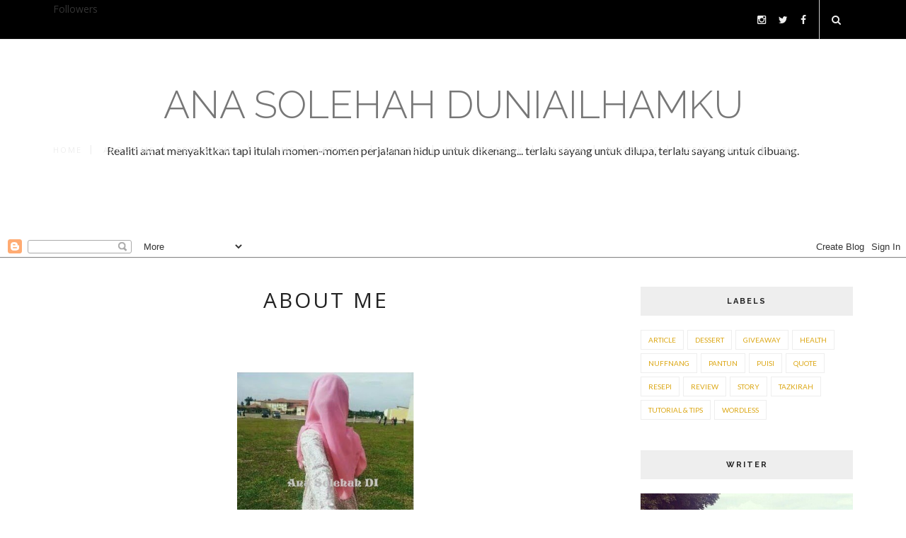

--- FILE ---
content_type: text/html; charset=UTF-8
request_url: https://nenektanjung.blogspot.com/b/stats?style=WHITE_TRANSPARENT&timeRange=ALL_TIME&token=APq4FmBTV7taKhLikdyNhPuLEGB_bv9PjyU-I2Ptx6CN-WZafejS7-kJqpUyNIinZE_on4kAHM8A0fHdRxEriYHJfqk5T3vPaw
body_size: -40
content:
{"total":2723782,"sparklineOptions":{"backgroundColor":{"fillOpacity":0.1,"fill":"#ffffff"},"series":[{"areaOpacity":0.3,"color":"#fff"}]},"sparklineData":[[0,13],[1,17],[2,15],[3,15],[4,15],[5,18],[6,47],[7,27],[8,18],[9,20],[10,20],[11,17],[12,15],[13,23],[14,19],[15,24],[16,20],[17,30],[18,46],[19,63],[20,67],[21,99],[22,81],[23,26],[24,80],[25,38],[26,19],[27,34],[28,58],[29,10]],"nextTickMs":116129}

--- FILE ---
content_type: text/html; charset=utf-8
request_url: https://www.google.com/recaptcha/api2/aframe
body_size: 249
content:
<!DOCTYPE HTML><html><head><meta http-equiv="content-type" content="text/html; charset=UTF-8"></head><body><script nonce="vvRjEYMuoorttwXQ914--w">/** Anti-fraud and anti-abuse applications only. See google.com/recaptcha */ try{var clients={'sodar':'https://pagead2.googlesyndication.com/pagead/sodar?'};window.addEventListener("message",function(a){try{if(a.source===window.parent){var b=JSON.parse(a.data);var c=clients[b['id']];if(c){var d=document.createElement('img');d.src=c+b['params']+'&rc='+(localStorage.getItem("rc::a")?sessionStorage.getItem("rc::b"):"");window.document.body.appendChild(d);sessionStorage.setItem("rc::e",parseInt(sessionStorage.getItem("rc::e")||0)+1);localStorage.setItem("rc::h",'1769573028124');}}}catch(b){}});window.parent.postMessage("_grecaptcha_ready", "*");}catch(b){}</script></body></html>